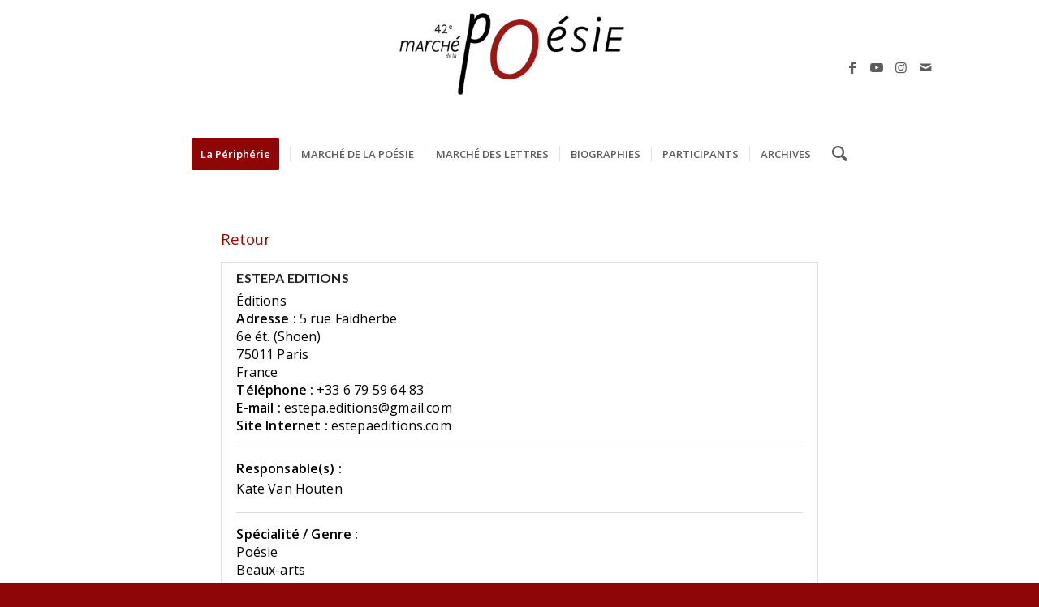

--- FILE ---
content_type: text/html; charset=utf-8
request_url: https://www.google.com/recaptcha/api2/anchor?ar=1&k=6LemTfggAAAAAATYuPTOFM8KpJxn8euIsOSUAneT&co=aHR0cHM6Ly93d3cubWFyY2hlLXBvZXNpZS5jb206NDQz&hl=en&v=PoyoqOPhxBO7pBk68S4YbpHZ&size=invisible&anchor-ms=20000&execute-ms=30000&cb=avdakjpvkhph
body_size: 48655
content:
<!DOCTYPE HTML><html dir="ltr" lang="en"><head><meta http-equiv="Content-Type" content="text/html; charset=UTF-8">
<meta http-equiv="X-UA-Compatible" content="IE=edge">
<title>reCAPTCHA</title>
<style type="text/css">
/* cyrillic-ext */
@font-face {
  font-family: 'Roboto';
  font-style: normal;
  font-weight: 400;
  font-stretch: 100%;
  src: url(//fonts.gstatic.com/s/roboto/v48/KFO7CnqEu92Fr1ME7kSn66aGLdTylUAMa3GUBHMdazTgWw.woff2) format('woff2');
  unicode-range: U+0460-052F, U+1C80-1C8A, U+20B4, U+2DE0-2DFF, U+A640-A69F, U+FE2E-FE2F;
}
/* cyrillic */
@font-face {
  font-family: 'Roboto';
  font-style: normal;
  font-weight: 400;
  font-stretch: 100%;
  src: url(//fonts.gstatic.com/s/roboto/v48/KFO7CnqEu92Fr1ME7kSn66aGLdTylUAMa3iUBHMdazTgWw.woff2) format('woff2');
  unicode-range: U+0301, U+0400-045F, U+0490-0491, U+04B0-04B1, U+2116;
}
/* greek-ext */
@font-face {
  font-family: 'Roboto';
  font-style: normal;
  font-weight: 400;
  font-stretch: 100%;
  src: url(//fonts.gstatic.com/s/roboto/v48/KFO7CnqEu92Fr1ME7kSn66aGLdTylUAMa3CUBHMdazTgWw.woff2) format('woff2');
  unicode-range: U+1F00-1FFF;
}
/* greek */
@font-face {
  font-family: 'Roboto';
  font-style: normal;
  font-weight: 400;
  font-stretch: 100%;
  src: url(//fonts.gstatic.com/s/roboto/v48/KFO7CnqEu92Fr1ME7kSn66aGLdTylUAMa3-UBHMdazTgWw.woff2) format('woff2');
  unicode-range: U+0370-0377, U+037A-037F, U+0384-038A, U+038C, U+038E-03A1, U+03A3-03FF;
}
/* math */
@font-face {
  font-family: 'Roboto';
  font-style: normal;
  font-weight: 400;
  font-stretch: 100%;
  src: url(//fonts.gstatic.com/s/roboto/v48/KFO7CnqEu92Fr1ME7kSn66aGLdTylUAMawCUBHMdazTgWw.woff2) format('woff2');
  unicode-range: U+0302-0303, U+0305, U+0307-0308, U+0310, U+0312, U+0315, U+031A, U+0326-0327, U+032C, U+032F-0330, U+0332-0333, U+0338, U+033A, U+0346, U+034D, U+0391-03A1, U+03A3-03A9, U+03B1-03C9, U+03D1, U+03D5-03D6, U+03F0-03F1, U+03F4-03F5, U+2016-2017, U+2034-2038, U+203C, U+2040, U+2043, U+2047, U+2050, U+2057, U+205F, U+2070-2071, U+2074-208E, U+2090-209C, U+20D0-20DC, U+20E1, U+20E5-20EF, U+2100-2112, U+2114-2115, U+2117-2121, U+2123-214F, U+2190, U+2192, U+2194-21AE, U+21B0-21E5, U+21F1-21F2, U+21F4-2211, U+2213-2214, U+2216-22FF, U+2308-230B, U+2310, U+2319, U+231C-2321, U+2336-237A, U+237C, U+2395, U+239B-23B7, U+23D0, U+23DC-23E1, U+2474-2475, U+25AF, U+25B3, U+25B7, U+25BD, U+25C1, U+25CA, U+25CC, U+25FB, U+266D-266F, U+27C0-27FF, U+2900-2AFF, U+2B0E-2B11, U+2B30-2B4C, U+2BFE, U+3030, U+FF5B, U+FF5D, U+1D400-1D7FF, U+1EE00-1EEFF;
}
/* symbols */
@font-face {
  font-family: 'Roboto';
  font-style: normal;
  font-weight: 400;
  font-stretch: 100%;
  src: url(//fonts.gstatic.com/s/roboto/v48/KFO7CnqEu92Fr1ME7kSn66aGLdTylUAMaxKUBHMdazTgWw.woff2) format('woff2');
  unicode-range: U+0001-000C, U+000E-001F, U+007F-009F, U+20DD-20E0, U+20E2-20E4, U+2150-218F, U+2190, U+2192, U+2194-2199, U+21AF, U+21E6-21F0, U+21F3, U+2218-2219, U+2299, U+22C4-22C6, U+2300-243F, U+2440-244A, U+2460-24FF, U+25A0-27BF, U+2800-28FF, U+2921-2922, U+2981, U+29BF, U+29EB, U+2B00-2BFF, U+4DC0-4DFF, U+FFF9-FFFB, U+10140-1018E, U+10190-1019C, U+101A0, U+101D0-101FD, U+102E0-102FB, U+10E60-10E7E, U+1D2C0-1D2D3, U+1D2E0-1D37F, U+1F000-1F0FF, U+1F100-1F1AD, U+1F1E6-1F1FF, U+1F30D-1F30F, U+1F315, U+1F31C, U+1F31E, U+1F320-1F32C, U+1F336, U+1F378, U+1F37D, U+1F382, U+1F393-1F39F, U+1F3A7-1F3A8, U+1F3AC-1F3AF, U+1F3C2, U+1F3C4-1F3C6, U+1F3CA-1F3CE, U+1F3D4-1F3E0, U+1F3ED, U+1F3F1-1F3F3, U+1F3F5-1F3F7, U+1F408, U+1F415, U+1F41F, U+1F426, U+1F43F, U+1F441-1F442, U+1F444, U+1F446-1F449, U+1F44C-1F44E, U+1F453, U+1F46A, U+1F47D, U+1F4A3, U+1F4B0, U+1F4B3, U+1F4B9, U+1F4BB, U+1F4BF, U+1F4C8-1F4CB, U+1F4D6, U+1F4DA, U+1F4DF, U+1F4E3-1F4E6, U+1F4EA-1F4ED, U+1F4F7, U+1F4F9-1F4FB, U+1F4FD-1F4FE, U+1F503, U+1F507-1F50B, U+1F50D, U+1F512-1F513, U+1F53E-1F54A, U+1F54F-1F5FA, U+1F610, U+1F650-1F67F, U+1F687, U+1F68D, U+1F691, U+1F694, U+1F698, U+1F6AD, U+1F6B2, U+1F6B9-1F6BA, U+1F6BC, U+1F6C6-1F6CF, U+1F6D3-1F6D7, U+1F6E0-1F6EA, U+1F6F0-1F6F3, U+1F6F7-1F6FC, U+1F700-1F7FF, U+1F800-1F80B, U+1F810-1F847, U+1F850-1F859, U+1F860-1F887, U+1F890-1F8AD, U+1F8B0-1F8BB, U+1F8C0-1F8C1, U+1F900-1F90B, U+1F93B, U+1F946, U+1F984, U+1F996, U+1F9E9, U+1FA00-1FA6F, U+1FA70-1FA7C, U+1FA80-1FA89, U+1FA8F-1FAC6, U+1FACE-1FADC, U+1FADF-1FAE9, U+1FAF0-1FAF8, U+1FB00-1FBFF;
}
/* vietnamese */
@font-face {
  font-family: 'Roboto';
  font-style: normal;
  font-weight: 400;
  font-stretch: 100%;
  src: url(//fonts.gstatic.com/s/roboto/v48/KFO7CnqEu92Fr1ME7kSn66aGLdTylUAMa3OUBHMdazTgWw.woff2) format('woff2');
  unicode-range: U+0102-0103, U+0110-0111, U+0128-0129, U+0168-0169, U+01A0-01A1, U+01AF-01B0, U+0300-0301, U+0303-0304, U+0308-0309, U+0323, U+0329, U+1EA0-1EF9, U+20AB;
}
/* latin-ext */
@font-face {
  font-family: 'Roboto';
  font-style: normal;
  font-weight: 400;
  font-stretch: 100%;
  src: url(//fonts.gstatic.com/s/roboto/v48/KFO7CnqEu92Fr1ME7kSn66aGLdTylUAMa3KUBHMdazTgWw.woff2) format('woff2');
  unicode-range: U+0100-02BA, U+02BD-02C5, U+02C7-02CC, U+02CE-02D7, U+02DD-02FF, U+0304, U+0308, U+0329, U+1D00-1DBF, U+1E00-1E9F, U+1EF2-1EFF, U+2020, U+20A0-20AB, U+20AD-20C0, U+2113, U+2C60-2C7F, U+A720-A7FF;
}
/* latin */
@font-face {
  font-family: 'Roboto';
  font-style: normal;
  font-weight: 400;
  font-stretch: 100%;
  src: url(//fonts.gstatic.com/s/roboto/v48/KFO7CnqEu92Fr1ME7kSn66aGLdTylUAMa3yUBHMdazQ.woff2) format('woff2');
  unicode-range: U+0000-00FF, U+0131, U+0152-0153, U+02BB-02BC, U+02C6, U+02DA, U+02DC, U+0304, U+0308, U+0329, U+2000-206F, U+20AC, U+2122, U+2191, U+2193, U+2212, U+2215, U+FEFF, U+FFFD;
}
/* cyrillic-ext */
@font-face {
  font-family: 'Roboto';
  font-style: normal;
  font-weight: 500;
  font-stretch: 100%;
  src: url(//fonts.gstatic.com/s/roboto/v48/KFO7CnqEu92Fr1ME7kSn66aGLdTylUAMa3GUBHMdazTgWw.woff2) format('woff2');
  unicode-range: U+0460-052F, U+1C80-1C8A, U+20B4, U+2DE0-2DFF, U+A640-A69F, U+FE2E-FE2F;
}
/* cyrillic */
@font-face {
  font-family: 'Roboto';
  font-style: normal;
  font-weight: 500;
  font-stretch: 100%;
  src: url(//fonts.gstatic.com/s/roboto/v48/KFO7CnqEu92Fr1ME7kSn66aGLdTylUAMa3iUBHMdazTgWw.woff2) format('woff2');
  unicode-range: U+0301, U+0400-045F, U+0490-0491, U+04B0-04B1, U+2116;
}
/* greek-ext */
@font-face {
  font-family: 'Roboto';
  font-style: normal;
  font-weight: 500;
  font-stretch: 100%;
  src: url(//fonts.gstatic.com/s/roboto/v48/KFO7CnqEu92Fr1ME7kSn66aGLdTylUAMa3CUBHMdazTgWw.woff2) format('woff2');
  unicode-range: U+1F00-1FFF;
}
/* greek */
@font-face {
  font-family: 'Roboto';
  font-style: normal;
  font-weight: 500;
  font-stretch: 100%;
  src: url(//fonts.gstatic.com/s/roboto/v48/KFO7CnqEu92Fr1ME7kSn66aGLdTylUAMa3-UBHMdazTgWw.woff2) format('woff2');
  unicode-range: U+0370-0377, U+037A-037F, U+0384-038A, U+038C, U+038E-03A1, U+03A3-03FF;
}
/* math */
@font-face {
  font-family: 'Roboto';
  font-style: normal;
  font-weight: 500;
  font-stretch: 100%;
  src: url(//fonts.gstatic.com/s/roboto/v48/KFO7CnqEu92Fr1ME7kSn66aGLdTylUAMawCUBHMdazTgWw.woff2) format('woff2');
  unicode-range: U+0302-0303, U+0305, U+0307-0308, U+0310, U+0312, U+0315, U+031A, U+0326-0327, U+032C, U+032F-0330, U+0332-0333, U+0338, U+033A, U+0346, U+034D, U+0391-03A1, U+03A3-03A9, U+03B1-03C9, U+03D1, U+03D5-03D6, U+03F0-03F1, U+03F4-03F5, U+2016-2017, U+2034-2038, U+203C, U+2040, U+2043, U+2047, U+2050, U+2057, U+205F, U+2070-2071, U+2074-208E, U+2090-209C, U+20D0-20DC, U+20E1, U+20E5-20EF, U+2100-2112, U+2114-2115, U+2117-2121, U+2123-214F, U+2190, U+2192, U+2194-21AE, U+21B0-21E5, U+21F1-21F2, U+21F4-2211, U+2213-2214, U+2216-22FF, U+2308-230B, U+2310, U+2319, U+231C-2321, U+2336-237A, U+237C, U+2395, U+239B-23B7, U+23D0, U+23DC-23E1, U+2474-2475, U+25AF, U+25B3, U+25B7, U+25BD, U+25C1, U+25CA, U+25CC, U+25FB, U+266D-266F, U+27C0-27FF, U+2900-2AFF, U+2B0E-2B11, U+2B30-2B4C, U+2BFE, U+3030, U+FF5B, U+FF5D, U+1D400-1D7FF, U+1EE00-1EEFF;
}
/* symbols */
@font-face {
  font-family: 'Roboto';
  font-style: normal;
  font-weight: 500;
  font-stretch: 100%;
  src: url(//fonts.gstatic.com/s/roboto/v48/KFO7CnqEu92Fr1ME7kSn66aGLdTylUAMaxKUBHMdazTgWw.woff2) format('woff2');
  unicode-range: U+0001-000C, U+000E-001F, U+007F-009F, U+20DD-20E0, U+20E2-20E4, U+2150-218F, U+2190, U+2192, U+2194-2199, U+21AF, U+21E6-21F0, U+21F3, U+2218-2219, U+2299, U+22C4-22C6, U+2300-243F, U+2440-244A, U+2460-24FF, U+25A0-27BF, U+2800-28FF, U+2921-2922, U+2981, U+29BF, U+29EB, U+2B00-2BFF, U+4DC0-4DFF, U+FFF9-FFFB, U+10140-1018E, U+10190-1019C, U+101A0, U+101D0-101FD, U+102E0-102FB, U+10E60-10E7E, U+1D2C0-1D2D3, U+1D2E0-1D37F, U+1F000-1F0FF, U+1F100-1F1AD, U+1F1E6-1F1FF, U+1F30D-1F30F, U+1F315, U+1F31C, U+1F31E, U+1F320-1F32C, U+1F336, U+1F378, U+1F37D, U+1F382, U+1F393-1F39F, U+1F3A7-1F3A8, U+1F3AC-1F3AF, U+1F3C2, U+1F3C4-1F3C6, U+1F3CA-1F3CE, U+1F3D4-1F3E0, U+1F3ED, U+1F3F1-1F3F3, U+1F3F5-1F3F7, U+1F408, U+1F415, U+1F41F, U+1F426, U+1F43F, U+1F441-1F442, U+1F444, U+1F446-1F449, U+1F44C-1F44E, U+1F453, U+1F46A, U+1F47D, U+1F4A3, U+1F4B0, U+1F4B3, U+1F4B9, U+1F4BB, U+1F4BF, U+1F4C8-1F4CB, U+1F4D6, U+1F4DA, U+1F4DF, U+1F4E3-1F4E6, U+1F4EA-1F4ED, U+1F4F7, U+1F4F9-1F4FB, U+1F4FD-1F4FE, U+1F503, U+1F507-1F50B, U+1F50D, U+1F512-1F513, U+1F53E-1F54A, U+1F54F-1F5FA, U+1F610, U+1F650-1F67F, U+1F687, U+1F68D, U+1F691, U+1F694, U+1F698, U+1F6AD, U+1F6B2, U+1F6B9-1F6BA, U+1F6BC, U+1F6C6-1F6CF, U+1F6D3-1F6D7, U+1F6E0-1F6EA, U+1F6F0-1F6F3, U+1F6F7-1F6FC, U+1F700-1F7FF, U+1F800-1F80B, U+1F810-1F847, U+1F850-1F859, U+1F860-1F887, U+1F890-1F8AD, U+1F8B0-1F8BB, U+1F8C0-1F8C1, U+1F900-1F90B, U+1F93B, U+1F946, U+1F984, U+1F996, U+1F9E9, U+1FA00-1FA6F, U+1FA70-1FA7C, U+1FA80-1FA89, U+1FA8F-1FAC6, U+1FACE-1FADC, U+1FADF-1FAE9, U+1FAF0-1FAF8, U+1FB00-1FBFF;
}
/* vietnamese */
@font-face {
  font-family: 'Roboto';
  font-style: normal;
  font-weight: 500;
  font-stretch: 100%;
  src: url(//fonts.gstatic.com/s/roboto/v48/KFO7CnqEu92Fr1ME7kSn66aGLdTylUAMa3OUBHMdazTgWw.woff2) format('woff2');
  unicode-range: U+0102-0103, U+0110-0111, U+0128-0129, U+0168-0169, U+01A0-01A1, U+01AF-01B0, U+0300-0301, U+0303-0304, U+0308-0309, U+0323, U+0329, U+1EA0-1EF9, U+20AB;
}
/* latin-ext */
@font-face {
  font-family: 'Roboto';
  font-style: normal;
  font-weight: 500;
  font-stretch: 100%;
  src: url(//fonts.gstatic.com/s/roboto/v48/KFO7CnqEu92Fr1ME7kSn66aGLdTylUAMa3KUBHMdazTgWw.woff2) format('woff2');
  unicode-range: U+0100-02BA, U+02BD-02C5, U+02C7-02CC, U+02CE-02D7, U+02DD-02FF, U+0304, U+0308, U+0329, U+1D00-1DBF, U+1E00-1E9F, U+1EF2-1EFF, U+2020, U+20A0-20AB, U+20AD-20C0, U+2113, U+2C60-2C7F, U+A720-A7FF;
}
/* latin */
@font-face {
  font-family: 'Roboto';
  font-style: normal;
  font-weight: 500;
  font-stretch: 100%;
  src: url(//fonts.gstatic.com/s/roboto/v48/KFO7CnqEu92Fr1ME7kSn66aGLdTylUAMa3yUBHMdazQ.woff2) format('woff2');
  unicode-range: U+0000-00FF, U+0131, U+0152-0153, U+02BB-02BC, U+02C6, U+02DA, U+02DC, U+0304, U+0308, U+0329, U+2000-206F, U+20AC, U+2122, U+2191, U+2193, U+2212, U+2215, U+FEFF, U+FFFD;
}
/* cyrillic-ext */
@font-face {
  font-family: 'Roboto';
  font-style: normal;
  font-weight: 900;
  font-stretch: 100%;
  src: url(//fonts.gstatic.com/s/roboto/v48/KFO7CnqEu92Fr1ME7kSn66aGLdTylUAMa3GUBHMdazTgWw.woff2) format('woff2');
  unicode-range: U+0460-052F, U+1C80-1C8A, U+20B4, U+2DE0-2DFF, U+A640-A69F, U+FE2E-FE2F;
}
/* cyrillic */
@font-face {
  font-family: 'Roboto';
  font-style: normal;
  font-weight: 900;
  font-stretch: 100%;
  src: url(//fonts.gstatic.com/s/roboto/v48/KFO7CnqEu92Fr1ME7kSn66aGLdTylUAMa3iUBHMdazTgWw.woff2) format('woff2');
  unicode-range: U+0301, U+0400-045F, U+0490-0491, U+04B0-04B1, U+2116;
}
/* greek-ext */
@font-face {
  font-family: 'Roboto';
  font-style: normal;
  font-weight: 900;
  font-stretch: 100%;
  src: url(//fonts.gstatic.com/s/roboto/v48/KFO7CnqEu92Fr1ME7kSn66aGLdTylUAMa3CUBHMdazTgWw.woff2) format('woff2');
  unicode-range: U+1F00-1FFF;
}
/* greek */
@font-face {
  font-family: 'Roboto';
  font-style: normal;
  font-weight: 900;
  font-stretch: 100%;
  src: url(//fonts.gstatic.com/s/roboto/v48/KFO7CnqEu92Fr1ME7kSn66aGLdTylUAMa3-UBHMdazTgWw.woff2) format('woff2');
  unicode-range: U+0370-0377, U+037A-037F, U+0384-038A, U+038C, U+038E-03A1, U+03A3-03FF;
}
/* math */
@font-face {
  font-family: 'Roboto';
  font-style: normal;
  font-weight: 900;
  font-stretch: 100%;
  src: url(//fonts.gstatic.com/s/roboto/v48/KFO7CnqEu92Fr1ME7kSn66aGLdTylUAMawCUBHMdazTgWw.woff2) format('woff2');
  unicode-range: U+0302-0303, U+0305, U+0307-0308, U+0310, U+0312, U+0315, U+031A, U+0326-0327, U+032C, U+032F-0330, U+0332-0333, U+0338, U+033A, U+0346, U+034D, U+0391-03A1, U+03A3-03A9, U+03B1-03C9, U+03D1, U+03D5-03D6, U+03F0-03F1, U+03F4-03F5, U+2016-2017, U+2034-2038, U+203C, U+2040, U+2043, U+2047, U+2050, U+2057, U+205F, U+2070-2071, U+2074-208E, U+2090-209C, U+20D0-20DC, U+20E1, U+20E5-20EF, U+2100-2112, U+2114-2115, U+2117-2121, U+2123-214F, U+2190, U+2192, U+2194-21AE, U+21B0-21E5, U+21F1-21F2, U+21F4-2211, U+2213-2214, U+2216-22FF, U+2308-230B, U+2310, U+2319, U+231C-2321, U+2336-237A, U+237C, U+2395, U+239B-23B7, U+23D0, U+23DC-23E1, U+2474-2475, U+25AF, U+25B3, U+25B7, U+25BD, U+25C1, U+25CA, U+25CC, U+25FB, U+266D-266F, U+27C0-27FF, U+2900-2AFF, U+2B0E-2B11, U+2B30-2B4C, U+2BFE, U+3030, U+FF5B, U+FF5D, U+1D400-1D7FF, U+1EE00-1EEFF;
}
/* symbols */
@font-face {
  font-family: 'Roboto';
  font-style: normal;
  font-weight: 900;
  font-stretch: 100%;
  src: url(//fonts.gstatic.com/s/roboto/v48/KFO7CnqEu92Fr1ME7kSn66aGLdTylUAMaxKUBHMdazTgWw.woff2) format('woff2');
  unicode-range: U+0001-000C, U+000E-001F, U+007F-009F, U+20DD-20E0, U+20E2-20E4, U+2150-218F, U+2190, U+2192, U+2194-2199, U+21AF, U+21E6-21F0, U+21F3, U+2218-2219, U+2299, U+22C4-22C6, U+2300-243F, U+2440-244A, U+2460-24FF, U+25A0-27BF, U+2800-28FF, U+2921-2922, U+2981, U+29BF, U+29EB, U+2B00-2BFF, U+4DC0-4DFF, U+FFF9-FFFB, U+10140-1018E, U+10190-1019C, U+101A0, U+101D0-101FD, U+102E0-102FB, U+10E60-10E7E, U+1D2C0-1D2D3, U+1D2E0-1D37F, U+1F000-1F0FF, U+1F100-1F1AD, U+1F1E6-1F1FF, U+1F30D-1F30F, U+1F315, U+1F31C, U+1F31E, U+1F320-1F32C, U+1F336, U+1F378, U+1F37D, U+1F382, U+1F393-1F39F, U+1F3A7-1F3A8, U+1F3AC-1F3AF, U+1F3C2, U+1F3C4-1F3C6, U+1F3CA-1F3CE, U+1F3D4-1F3E0, U+1F3ED, U+1F3F1-1F3F3, U+1F3F5-1F3F7, U+1F408, U+1F415, U+1F41F, U+1F426, U+1F43F, U+1F441-1F442, U+1F444, U+1F446-1F449, U+1F44C-1F44E, U+1F453, U+1F46A, U+1F47D, U+1F4A3, U+1F4B0, U+1F4B3, U+1F4B9, U+1F4BB, U+1F4BF, U+1F4C8-1F4CB, U+1F4D6, U+1F4DA, U+1F4DF, U+1F4E3-1F4E6, U+1F4EA-1F4ED, U+1F4F7, U+1F4F9-1F4FB, U+1F4FD-1F4FE, U+1F503, U+1F507-1F50B, U+1F50D, U+1F512-1F513, U+1F53E-1F54A, U+1F54F-1F5FA, U+1F610, U+1F650-1F67F, U+1F687, U+1F68D, U+1F691, U+1F694, U+1F698, U+1F6AD, U+1F6B2, U+1F6B9-1F6BA, U+1F6BC, U+1F6C6-1F6CF, U+1F6D3-1F6D7, U+1F6E0-1F6EA, U+1F6F0-1F6F3, U+1F6F7-1F6FC, U+1F700-1F7FF, U+1F800-1F80B, U+1F810-1F847, U+1F850-1F859, U+1F860-1F887, U+1F890-1F8AD, U+1F8B0-1F8BB, U+1F8C0-1F8C1, U+1F900-1F90B, U+1F93B, U+1F946, U+1F984, U+1F996, U+1F9E9, U+1FA00-1FA6F, U+1FA70-1FA7C, U+1FA80-1FA89, U+1FA8F-1FAC6, U+1FACE-1FADC, U+1FADF-1FAE9, U+1FAF0-1FAF8, U+1FB00-1FBFF;
}
/* vietnamese */
@font-face {
  font-family: 'Roboto';
  font-style: normal;
  font-weight: 900;
  font-stretch: 100%;
  src: url(//fonts.gstatic.com/s/roboto/v48/KFO7CnqEu92Fr1ME7kSn66aGLdTylUAMa3OUBHMdazTgWw.woff2) format('woff2');
  unicode-range: U+0102-0103, U+0110-0111, U+0128-0129, U+0168-0169, U+01A0-01A1, U+01AF-01B0, U+0300-0301, U+0303-0304, U+0308-0309, U+0323, U+0329, U+1EA0-1EF9, U+20AB;
}
/* latin-ext */
@font-face {
  font-family: 'Roboto';
  font-style: normal;
  font-weight: 900;
  font-stretch: 100%;
  src: url(//fonts.gstatic.com/s/roboto/v48/KFO7CnqEu92Fr1ME7kSn66aGLdTylUAMa3KUBHMdazTgWw.woff2) format('woff2');
  unicode-range: U+0100-02BA, U+02BD-02C5, U+02C7-02CC, U+02CE-02D7, U+02DD-02FF, U+0304, U+0308, U+0329, U+1D00-1DBF, U+1E00-1E9F, U+1EF2-1EFF, U+2020, U+20A0-20AB, U+20AD-20C0, U+2113, U+2C60-2C7F, U+A720-A7FF;
}
/* latin */
@font-face {
  font-family: 'Roboto';
  font-style: normal;
  font-weight: 900;
  font-stretch: 100%;
  src: url(//fonts.gstatic.com/s/roboto/v48/KFO7CnqEu92Fr1ME7kSn66aGLdTylUAMa3yUBHMdazQ.woff2) format('woff2');
  unicode-range: U+0000-00FF, U+0131, U+0152-0153, U+02BB-02BC, U+02C6, U+02DA, U+02DC, U+0304, U+0308, U+0329, U+2000-206F, U+20AC, U+2122, U+2191, U+2193, U+2212, U+2215, U+FEFF, U+FFFD;
}

</style>
<link rel="stylesheet" type="text/css" href="https://www.gstatic.com/recaptcha/releases/PoyoqOPhxBO7pBk68S4YbpHZ/styles__ltr.css">
<script nonce="koph8Qp7QZ7xM7KvnqGdKA" type="text/javascript">window['__recaptcha_api'] = 'https://www.google.com/recaptcha/api2/';</script>
<script type="text/javascript" src="https://www.gstatic.com/recaptcha/releases/PoyoqOPhxBO7pBk68S4YbpHZ/recaptcha__en.js" nonce="koph8Qp7QZ7xM7KvnqGdKA">
      
    </script></head>
<body><div id="rc-anchor-alert" class="rc-anchor-alert"></div>
<input type="hidden" id="recaptcha-token" value="[base64]">
<script type="text/javascript" nonce="koph8Qp7QZ7xM7KvnqGdKA">
      recaptcha.anchor.Main.init("[\x22ainput\x22,[\x22bgdata\x22,\x22\x22,\[base64]/[base64]/[base64]/bmV3IHJbeF0oY1swXSk6RT09Mj9uZXcgclt4XShjWzBdLGNbMV0pOkU9PTM/bmV3IHJbeF0oY1swXSxjWzFdLGNbMl0pOkU9PTQ/[base64]/[base64]/[base64]/[base64]/[base64]/[base64]/[base64]/[base64]\x22,\[base64]\x22,\x22w4VrGsOgwrDDlDFIwrJcwrQpQ8O7wqEkIg7DvjHDncK4wo5WHcK5w5dNw6Ncwrltw4dUwqE4w7rCk8KJBX/ClWJ3w742wqHDr2fDk0xyw7dEwr51w70uwp7Dry0ZdcK4ZsOhw73CqcObw4F9wqnDisOrwpPDsEEpwqUiw5/Dlz7CtELDpkbCpkDCp8Oyw7nDoMOTW3J/wps7wq/DpFzCksKowpvDqAVUKU/DvMOoY1kdCsKndRoewovDpSHCn8K7BGvCr8ObEcOJw5zCpMObw5fDncKCwqXClERgwrU/L8Kgw6YFwrlfwoLCognDqMOObi7ClcOla37DucOabXJGHsOIR8KIwo/CvMOlw73DsV4cHkDDscKswrVkwovDlnnCg8Kuw6PDg8OzwrM4w7TDoMKKSQXDlxhQNC/DuiJWw75BNnDDvSvCrcK8TyHDtMKgwooHIRlJG8OYIcK9w43DmcK2wofCpkUyYlLCgMOND8KfwoZVX2LCjcKlwqXDoxE7cAjDrMOPcsKdwp7CtRVewrt/wpDCoMOhVsOYw5/CiX7ChyEPw7jDlgxDwqfDm8KvwrXCsMK0WsOVwrvCrlTCo3DCgXF0w4vDgGrCvcKrJmYMecOUw4DDlhxzJRHDl8OwDMKUwoXDszTDsMOgJcOED0ZxVcOXccO+fCcJUMOMIsKhwo/CmMKMwrTDoxRIw6hzw7/DgsOxHMKPW8KmA8OeF8OXacKrw73Dm0nCkmPDoGB+KcK3w6jCg8O2wpfDpcKgcsOIwrfDp0MYOCrClgXDvwNHIMKcw4bDuSXDqWY8MsOrwrtvwoV4QinClG8pQ8KtwqnCm8Ouw6REa8KRI8Kcw6x0wooxwrHDgsK5wrkdTGvClcK4wpswwo0CO8OCQMKhw5/DnDU7Y8OPB8Kyw7zDv8OfVC9Ww7fDnQzDghHCjQNVGlMsMzLDn8O6FRoTwoXCkWnCm2jCkcKCwprDmcKaYy/CnDfCsCNhfU/[base64]/CjMOVwpbDu8K3w4kcQMKBEMOzAMOWVlQ0w6oRDi/CiMKCw5gDw6AxfQBpwpnDpxrDuMO/w514wohnUsOMG8Kxwoo5w7sDwoPDljXDvsKKPS9Ewo3DojDCh3LChmXDnEzDuinCl8O9wqV9dsOTXXVLO8KAdcKMAjpoHhrCgx3DksOMw5TCvRZKwrwJY2Aww68Gwq5awp3DnDvCvH98w7A/a27CncK9w6nCscOEHXxgScOONGgiwqpGS8KxdcObRMKowoprw4jDqcKLw79Mw6JDHsKow5DDqj/DoSBQw43Cs8K3EMKfwp9CN0jCgAXCu8K6J8OzYsKqKSnCoGIBPcKbw77CtMK3wphkw4nCuMKFOsONJl1LPMKMLTVTRnbCt8KOw5k3wonDji7DnMKuWsKSw7gySsKvw7jClcKHbAXDjVzDt8KKW8O4w7nCmi/CmgAjLMOrAcK0wrfDpSTDqsOAwp7CjsOawpUXMA7CrsOwKlkMUcKNwpg/w54YwovCl1h2woogw4zClzVsXlM1KUXCrcO/VMKqfCcjw5lnPsKPwrEvEMKYwo4Bw5jDu2cuasKsL1gpFcODaEXCpVXCtMOCaQ7ClzEMwop7TRwRw5PDug7CqQlaTVEww4fDpwNwwoVUwrdXw51KB8Kcw4DDgXTDgsOgwo/Dp8Oiw4RUCMO9wpwAw4UEwpkrRsOcDcOcw4DDv8Kvw6zDnD/CjsOSw6XDi8KEwrpkdmA9wqTCgkzDjcKyJlFOUcOFez98wrHDrcOew6DDvg8LwrYIw5RxwqDDisKgGkAOw5LDlsKtaMOcw4hIHyDCvMKwNS4fw593Q8K/wqTDqDrCi2vCusOGGVXDi8O/w6rDisOBZWrCjcOsw5UGamjDm8KwwolywpfDlFxLTmLDhy/[base64]/DrcOHw419w5INw5sEKArDh8KVwotLWBtWwobCqmvClcO5F8O1IcOGwp/[base64]/DisKkWx8LwogWwo8cfsOiw4l1w5jDhMKsJiwcWmw5bBUrNjTDicO1KVN5w6HDs8O5w7DClcOyw6ptw4rCkcOPw4fDusOLIEtbw4BzJ8Olw5/Dsg7DisOHw4AVwq5cMcORJcKZbEDDg8KHwrHDr2MNQxwjw508WsKfw6zChsOTXlFVw6NiG8KNXWvDr8K+wppHI8OJW3PDt8K4LsKxAVEQb8KJHB4cDCcfw5fDicO4H8KIwrVWRlvCv2/Cp8KUVyIlwoY0IMOULT3Di8OpSDJtw6PDs8K/[base64]/CsnzCtMOwwqRuO8Ocwpk0WsOKSTHDuhJqwqgmTkbDiAjCryjCiMO2GcKbA1bDiMOBw6nCjVNiw7bDjsO9wojCuMKkQsKPDQpgUcKDwrs7AznCq3jDj13DrsO+GmY9w5NqRx8jc8KdwpHClsOQSFXCmxZpGzkuGjzDvgkUbx3DlHLCqx91KhzCs8OYwr/CqcKjwrfChTYQw7bCuMKywqEcJcObWMKAw4Y7w4tpw7fDscOHwoh/AFFOWcKQSAY+w6czwr52ezpScE3Cr0jDtMOUwqd/[base64]/[base64]/VMOPwrPCgBVhwq17FWhEwrDCvFfDv8KYccOGw6TCtwQpQy3Dnx16bVHCvWx/[base64]/AVtuw7bDqMOoazdSwqnCusKsXMO4w7zDj35mS07ChcOWbcKUw6zDuGLCpMOcwr/Ci8OkH15zSsOFwpYkwqrCp8Kxwr/CiR3DvMKBwr45WMOkwo1BQ8KRwo9ccsOyR8KZwoVaOsOoZMOIw4rDsCYaw6ERwqsXwoQ7AsOyw4pBw4wgw4t+w6TCqsKQwpsFHTXDosOMw7QFRcO1w7U5wpp+w77CnHfCrVldwrTDlcO1w5Zow70nDsKZGsKhw4/[base64]/DpB98wq/CoWcxw73CqhQ4LTcaTiNlZDBow74oVsKtccKkChPDumLCkcKQwq0NTDPDqUdAwrTCgsKjwrfDrsKqw73DnMOIw5Mqw6rCpSrCv8KGVsObwq1Gw7p6w698LsOYQU/DlB5ew53Cr8OqaVjCvz5gwrwMPsObw7PDhmvCgcK+aBjDisOlQnLDqsKxPDPCqxbDi00kZcKjw7IAw5DCkzXCtcKDw7/DssOCSsKewr5CwpvCs8OCwpRgwqXCrsKpT8Kbw7suA8K/XBhGw5XCoMKPwpkUA33DoWDCqRUYewRRw4zCmsO6wrzCscKxZcKEw5rDiVcrN8K5wpdVwoPCm8KsCzLCu8ONw5bCvywIw4vCn0pUwqMrPcKBw4QFHMOdYMK+KMOMDsOhw63DrznCn8OHXDcQFhrDksKYVMKTPlw/ZB4XwpFiwqRVXMO7w60EeAtFN8O4UcO2w5DCuQ7CmMKCw6bChQ3DhWrDosKzDcOYwrphYsK6ZMKybTDDi8Ozwp7DumVEwqPDjsOZejzDpcKhwq3CnwnDhcK1a3EXw6xHJMORwpw7w5DDnjfDhDIWJ8OhwoYBPsKsZlDCjzBJw4zCqMO9O8KVwoXCsXzDhsOaOBrCnh/DscOVDcOiXMO4wonDj8KiOcKuwoPDn8Ktw5/CrkLDssKuJ1JLCGLCpFFRwoxJwpUWwpDCmlVeKcKlV8OTK8OcwpIMa8O6wr/CrMKpBzDDm8Kdw5IlKsKcQ2hNwrhoGcO/[base64]/DvSgCw6xhL8KvwrtJw4M5N8OVeBEHc3c5W8OuS24sR8OMw4EBfD3DhE3ClyAZFRwzw6nCvsKia8OCw5peHsO8wpgsSkvCnVjCtTdbwqZWwqLCklvCr8Oqw6jDugTDu3nCm29GB8OPL8Olwrk8SirDpcKyD8Ofwr/Cmihzw4nCjsK6bi1hwpsvTMKJw5FKwo3CoCXDpW/DhlPDmhgRw45bLTnCqXfCh8KWw5JNURDDvMKlZD4gwrvDvcKqw43Dq1JtU8KZwrZ7wqgbecOid8ObS8KVwr8SDMOsK8KAYsOSwojCqMKRYxNRUSJicR1mwqo7wpLCgcKkOMORTxvCm8KfPkhjQMOhJMKPw6zCuMKxNQUjw7nDrRTDnUXDucK/wo3Dtxl2w4YgKWXDhWHDhsKKwpleIBQKDzHDomnCgyvCiMKDaMKHwrbCoRUjwrjCq8K9V8K1O8OXwqJ4OsONR3sLOsOzwrZjE3lFPMOTw4JKOUpJw5vDnmcdw6DCr8KsS8ONRyXCpkwtZkjDsDFhQ8OuY8KlBMOaw67DsMK0IR0+XcKjVDbDksKTwrJ/[base64]/Cri9rV0IKw6jCjsKAE8KpChEkw5PDomLDlSTCg8O7w7fCuyQvdcO2wq9UXsKpWVDCnkzDqsOawoRiwrHDs0TCgcKhQhMKw7zDgMOuTMOOAMOAwpPDlEzCvFcrTVvDucOpwr/Du8KvPG/Di8OLwpPCtWJwY3HClsOPJcK/P0vCvMORRsOtOVnCmsOLHMOQajfDrsO8KcOjw5Vzw6t+w6LDtMOqQsOmwow/w75SLVfCtMO3M8KwwqbCmsKFwrAnwpLDksO6VWFKw4DDocOpw5hxwofDpsOwwpglworDql/[base64]/[base64]/[base64]/CmcKVSMOxSyTDjm3DkMOgRsO/[base64]/[base64]/DkMOOJsK7IWMDOMKkwrHCiMOHwrfDr8Owwo0rEALDgSdZw5ELRMKdwoTDilXDn8Kbw40Pw6nCocK6fgPCmcKIw6zDq0UOFmfCrMOdwqV1IEJeTMO8w6PCicORNH4rw7XCk8K2w7nCusKFwqM/IMObWMO1w5E4wrbDo25fZyNyJcOPGVrCtcO/KWZIw67CusK/w7xoKyfCgC7CrMO7BMOCNB/CqxQdw58ALiLDhcO+f8OOG0JXTsKlPlddwqIew5HCv8ObbRDDv2xmw6XDtMOtwoQFwqzDlcOpwqfDv13DtCNKwqLCqsOFwp4/LWRrw5lAw505w5vCmm9HJ3nDjWHDnD5vewo9L8KpXEVWwq1SXT98TQ3DmHwlwrfDisKPw6A5OhPDn2cawqIGw7zDri1OdcOBbBFZwpB+FcObw7gSwonCpFkmwrbDrcOhJjjDkyjDpEpAwqURLsOdw683wqPCj8Ozw63CgBAeZsOafcOyLm/CvjXDoMKXwox/RMOxw4cWVMKPw79cw7sEBcKRX0DDrErCtcKAMS8Mw7QVGTLDhjVkwpjDj8OtS8KSasOeC8Kow6/Cr8OiwrFaw79xbQ7DvFZ4CEsWw6B8d8O9woIuwo/Dnx9II8KLYi1NZsO3wrTDhBhPwqtnJ1vDvwnDhVHCi3jDjMOMVMKBwog5TCVpw5omw7V5wp1GdVbCrMKBGg7DlzZrC8KUw6/[base64]/[base64]/DrH7CncKRGMKew7Y8w4oKBgcEWxh/w4DDmChlw6DClTnClxRFRAzCusOiY27CtMOqWsOTw4UawqHCtXp4w5o6w5tAw7PCgsKGbzDCs8KLw5nDohnDpsOPw73Cl8KjB8K3w5nDqik5EcOKw5ZeF2YBw5vDhjjDvCI2C1zCkSrChlVCEsOfFVsSwq4Sw7lxwovCgj/[base64]/Ct8Kgwr/CnsOZQcOVYhtAwqFtFhnDkMKpwrk/w7LDiijCoTTCn8OmJcOGwoBYwo9dB2PDtVnDrwhZUgfCs2bDo8KHGDrDi0d/w4zClsKTw4rCimdNwrxBFFPCvXZpw6rCl8KRG8O9bT9sBETCuBbCtsOmwr3Dv8OMwp3DosKNwqB6w6vDoMO5XB80w4xOwqTDpCjDiMOkw4N/SMOtwrIbCsKxw61vw5QIPHXDs8KWHcO6TcKAwonDk8O4w6ZrbHN9w7fDhnkafFzCvMK0GS9/w4nDmMK+wrxGeMORDj5lN8KfXcOMwoXCicOsBsKWwp/CtMOvd8KQYcOqbzdQw6IXbSRDdcO/JEZXSQbCqcKbw5kWM0AxPsKww6jCsi4dAhREQ8KWw5PCgMOOwo/DoMKyFcKnw6nCmsOJbH3DncKAw6/Cm8Krwq4KfsOEwr/CrW/[base64]/aSfDoWZbw4Z+DAkcWMKsWz7DoEVbw5ZNw5Zna0xFw4jCtMK+QE0rwqcJw541w67DtBbDrXHDkMKlUDzCtV3CkMOieMKqw6MIXsKXXkDDlsKmwoLDhW/DsibCtGBIw7nCk2PDnsOaUcOOUz55BHbCscKUwqZNw5xZw7sVw7nDg8KvccKMcMKhwqVlUywFT8OlS1lrwqUNIhNawpcRw7E3YQVDAAx7w6bDoCLDuSvDgMObw65jw7TCnSTCmcOQbUHCoFl5wpfCiABPPRjDvgp1w4bDuXg8wo/CoMOqw4vDvAnDvzPCmVoBZgAGwo3CqDYEwofCnsOkwp3DtHQIwpotRSbCtjtNwpnDtsK2LjPCisOPbBDCsTXCucO0w7bClMKtwrHDo8OsC2jDgsKEITI2AsK/[base64]/CvgHClgYawqPCumYsGgXCp3scw4/Dv3/[base64]/[base64]/DpitawpdOecOZwpvCgkshwpsawoPCg0XDnnwLw4fCqlDDngZSKcKNIULDvEwkI8ODDSgIFsKYS8K7YljDkifDo8ORGnIHw7UHwrkdP8Kiw6/[base64]/ZcOFXcOYH8ORw6glSsO6K8KsD8OzGzvCvXDCrFHCvsOOJgPCjcKXQHzCpMOWL8KLbsK6FMOlwp/DhwbDkMOtwookI8KTbcOTO2EMdsOKw7TCmsKHwqc+wq3DtTvCmMO8eg/DvMKhPX95wpLCg8KowqUcwrzCtijCmsKUw48WwoDCucKmLsOEw7Q7Xx0uUG/[base64]/CksOOwrZ5ck3DosOXEgXCmGJqwoLDhsKMwqLDtMK8YDJgPhNWLFMKSE3DusKYAigBwpfDsQPDtMOoOXNKw5krw44AwrnChcKzwoQEOgoNAcOnYnYTw7EVIMKPCkjDq8Ohw5dPw6XDn8KrSMKSwo/ChXTCrUlNwoTDl8OTw6XDig/DiMK5wqDDvsKAUsK2ZcK9c8Kpw4rDpcO5EcKhw4/CqcOowpUqdBDDhWjDnn4yw5h5AMKWwoI+EcK1wrUHNcOEHsOMwr9bw4F6eVTCjMK4WWnCq0TCtzbCs8KaFMObwr4SwqnDpjhqNEwbw6F0w7YoNcK6cm/DgzRnZmXDvcOqw5l8VcO7S8KEwp4PV8OMw7NsDV0TwoPDtMKMEXXDo8OqwqXDqMK3VyZ1w6l+EwJ5XQTDvSdQVkRcwqfDj1AeQG5NUMOqwq3DrsOZwqHDpH1lDS7CksKiAcKYH8O3w5/CiREtw5E8XFzDhW0ewozCiSAWw6jDiCDCq8OGScKfw5sYwoZfwoAawodSwoVbw5LCjiwDLsOHcsOyJC/Cg1PCoBIPdDg8wqs/w7cXw65qw4B0w5DCj8KxU8Kjw7HCsy0Jw4UJwpXCnQB0wpZBw5TCgsO3Bx7CqR5TZMOrwo1pwolMw6LCr0DDtMKnw6Q3RkB7wp58w65QwrUGKlIxwp3DpsKhEMKUw6LCsk4owr8nRxFrw4/[base64]/e17Co8OVOMKSwqXChylDwpTCl08IK8O4D8OST18rwo/[base64]/DusKdwovDqRTCmMKCwp/CuzFdXVBRaSZMGMKIHkgHcjlfKSjCnBvDnABWw7XDmRMUZcOkw4IxwrnCsBHDiyDCusO+wplddhAMT8KLbzLCpsKOCQPDu8KGw4oRwqh3KsOQw6w7RsOxSjl3QcOGwoLCqBxdw6zDgTXDg3fCl1HCn8O4wqlQwo/[base64]/w43CnkIzwpt6w550w5McV8OFFsOgwrMIR8ObwqlaahxUwr80Ehhpw5g1eMOowrjDhw3DiMK+wpbCugrCngnCo8OHecOjSMKpwrg+woBPP8OMwopNa8KpwrIkw6HDiiTDsUpzdj3DihE7G8OFw6bDhMOrDGzChGNGwpgXw5ExwrnCsRsXUm/Co8OwwowNwrXCocKFw5h9b057woDDlcOGwrnDksKEwow/R8KDw5fDnsKhY8OZL8OmJRRIBcOmworCjkMuwpzDuH4Rw6xCw4DDhz5US8KlP8KNecOlT8O5w7hcI8OyBjXDscOUOMKfw6EYVmHDqMKjwqHDjDvDsjIgMGp+O2wzwo3Dj1nDqhrDlsOwNHbDjBTDrmrChiLDkMK6wqMTwpwTTE1bwrDCnEltw6bDjcOxw5/[base64]/DjFx8A8K0wq0iBjY5QynDmsK5M1Ngwo7DjwbDlMKaw5k/KlXDpcO4OS7Dux0+esOGTXAWwp/DlS3DhsKOw5RIw4YvOsOrUVrCsMKowqN1AkXDn8K2NSvCjsKUBcK1wq7Cj0oUwpPCghtxwrMESsOrNxXDhhPDmSjDssKuNMKKw64tWcOzHMO/LMOgMcKqYFLCnQF/[base64]/CusKSC8OPwp3CpFHCucOgNMOvIMOOA1Bcw6cHbsKVFMONH8O1w7TDngPDicKzw60cAcOAOm7DvG8Rwr0zS8ODHSVcdsO3wpJFdHDCrGjDiVvCjwrCs0ZrwoQvw6LDqjPChH0LwoUjw4fCvEjDt8ODTALCmQzCtsKEwp/[base64]/[base64]/w44DwoTCnjEQCcOoMMKzw5PCsMKZwoHDoMOtXcKkw5fCpcOjw4jCpsKTw4Q8wpFgYg4aGcKLw7fDq8O9Bk5wHn4bw5ovMCfCqcOFEsOew57CiMOFw4zDkMOEOcOnLw7DtcKPO8OVYwLDssKewqZiwo3CmMO1w6PDnjbCpX3DiMKzaQ/DkEDDp115woXCuMKzwr8Uw6vCmsOQS8KBwqLDiMObwotwKcKIw6nDjEfDnmDDt3rChCfDsMOHb8K1wrzDk8OpwpPDiMO+w6nDi2HDusO5K8O4KTrCiMOrKcKJw4MFAVhlCMO/fcKScxQ3UkLDmMKTwobCo8OuwqILw4EAIxbDs1HDp2PDm8OewofDm283w7xIVjprw77Drz/DqBBgH3DDlBtPworDkQXCosOlwprDrS/CpMOyw4xMw7cFwpluwqfDlcOXw7bCvmNlDUdTcR80wrzDoMO+wqLCqMKbw7XDs2LCnxM7Rg1xcMKwd3jDowIhw7HCg8KlKsOGwpZ8E8KLwqXCk8Kdwo8Dw7/[base64]/DscKwQcKqMsKPw5nDg8Kiw7taAsOOFMKFCV7CiQDDqG0xACXCkcOow5grLEUjwr/Ct0IMXjfCqmQRL8KsZVdUw5vCtC/Cp2sPw5grwrsPDWvDpsK4BlU7PzVFw5zCuRNpwrPDhcK5XgLChMKNw6rCj17Di2/DjMKRwrTCgsKbw6IWasOYwo/[base64]/DiisYwp/DtcOPw4oew44gMk3CnsOGbsOTw5wjOsKPw5hWbh/DhcOXccK/HcOsc0vCpGPCnx/[base64]/[base64]/QR3DiU7CtiBpCcOgM8KvWsOVdcKaNcKiwpMEwpbDlzTCssOzWMKPwpbCsmnCqcOCw5gIYGZTw4Q1w57CmgHCpRrDmSFod8OmN8Otw6FvKcKgw7hpa0nDoG5owq/DjyjDl0VbdQ3DoMO7E8O4IcOXw4sfw7khXsOCEUBywpjDrsO4wrbCt8OCF0M7DsOLRcK+w4HDk8OkC8KtO8KOwqBgFsK3b8O1cMOIPsOobsOSwp3CljpMwr1ZWcKvaVEsMMKfwqTDoVTCtDFJwq/Ci2LCpsOhwofDhwnDq8KXwpvDhMKwO8O4DT/CvsKXNsKzABR3cUVLXQ3Cu2NFw5/[base64]/[base64]/DhQhywoPCqBh8wqfDpDwYWcK/ZcOuPFnCsMOqwozCuCbDv1kxA8Ouw7/Do8OrERjCkMKNPcO1wrAgdX7Dp3Yyw6LDhF8sw4ZHwoVZwpHCt8KWwoHCkV84wqjDm2EHX8K7MhEmW8O4BW1HwosYw7ASPy/DjEnCi8OGw6dpw4/CjcO7w7pQw4Bhw5Jnw6bCksOKacK/PSVLTH/[base64]/wrHDpkwtwqQsw4fCsiPCvy/ChAHDnsOlaMKpw6RqwqYCw7U+C8KuwqvCpn09b8O7XmvDlGzDosO/bgPDghtER2JuQsKHAj4pwqsswpTDhnVlw6XDksKCw6zCijUZAMK3w4/DtsOfwqkEwpYZED0oRyHCgj/[base64]/wpEWaCpbw7IjfRNWw5tIUcOEwp3Dt8OZSWgrOi7DhMK8w4fDqirCmcOaTcKjCn7DtMOkK0nCsBRmIjJIa8KuwqzDt8KBwrLDoys6FMO0PAvDhzIVw49Cw6bCicKqAVZCPsKZPcOsdzHDjwvDj8OOdHYvbXsPwqrDix/DlnjCvUvDn8OfMMO+EMK8wonDvMOUNDw1w47Cq8ObSgZGw67CncOmw4jDtsKxY8KzEwdOw6lQw7QgwovDuMKMwps1HyvCn8Kqw64lfyULw4J7M8KGPSrCm1xGWkBdw4dTbsKUa8KQw7EZw7tbPsKJXXNfwrxnw5HDkcKxXTUhw4zCnMO2wr/Dn8OSf3fDh3otw7DDtR4Ke8O2TnFdahjDs0jCukZFw6okZGhtwpIresOqVz1vw5vDvSrDsMKuw41ywq/Dj8Oewr7CqiQbO8K4wqHCrcKnQsKZdwDChTvDp3HDssORdMKtwrkGwrTDrQYfwphlwoLCh1oCwpjDh1zDtcKWwonCs8K2IsKDHnhsw5/DhTg/[base64]/DunfCjRQoIgR8EcKEKsKVw4kxLRvDscKiw67Ct8K4TlTDkizCv8OSD8O5ECXCq8Kbw40qw4k6wqXDmkkVwpXCkBLCocKCwrJrFjsgw64ywpbDk8OLOBrDnTbCqMKfdcOFW3NOw7TDjj/CqXEkZsOSwr0NVMO8J2J6wpxPZ8OKecOoYsOBNWQCwq4Qw6/DjcOIwrLDosOawo5Nw5jCssKeesKMbMOvdibCnnvDtj7CpFQuw5fDv8OcwpBcwobCh8KPc8O9w6wrwpjCtcKEw7fCg8KMwrTDj3zCqAbDpz1aGsKUIMOKVDAMwpJ0wow8w73DncOfWXnDqG09HMKlK1zDukEdFMKawr/Cq8OPwqXCuMO1JlLDocKHw68IwpDDvkbDjBcIwqDDmls8wq3CnsOJV8KRwpjDs8KDDRwSwrrCqm4TE8OwwpIoQsOow588WHdXBsOzS8OiaGjCpyBrwqQMw5jCvcKfw7ExR8Klw6/CtcOqwoTDl0jCrlNDwq/CtMKnwo7DpcObS8Kgwpp/AnFqfMOcw7nCtCkGJkjCoMOURHplwqHDtjhswoFuacKbHMKnaMKBTzsvHsKxw6rComY/[base64]/[base64]/Cn2PDqz9Uw6vCglVQX8KpFFDDrg9Zw5g/bMKhE8KLM8KRdG8uwpM4wqBfw6ouw5pEw5PDrzU/U1AEO8Ohw55YM8OiwrDDlMO8H8Kpwr/DuFhiJMOscsKZUH3CgQhRwqZhw5zCkkpQZB9hw5DCl10/[base64]/CmcKMNFTDihkFQGhyAH7CnMKUwqcPEDzCvMKsZkrDu1zChsKOwowmKsONwonDgMKWVMKIRkLCksOMw4ARwrnCv8OOw7bDtmrDgXIHw41WwpgDwpPDmMKvwr3DvsKaTsKHaMKvw5cVwrvCrcKzw5puwr/CqWFDYcKfO8OuNl/[base64]/DpAlBYhjCpR7DpVIiUsOlF8O8wo3DtcK9IcKewrgyw40ia3VWwqkPw53CqMOOfcKHw4kfwqojHsODwrXChcKywrQMFcOTw6N5wpDDoGPCjMO2w5/CscO9w4ZqFsKIRcKPwobDogPCrsKcwoQSEAU3XUjCucKjb1wPAsKIR0fDhcOtwqLDkyAPw4/DqwfCk3vCsAFMIsKgwqvCqiUzwoTDkDROw4fDoWnCrsKZf24rwoTDusKtw4vCggXCusK+NcKNYjpYOAFyc8O+wo3Dqkt8UznDtcKLwpDDq8KgZ8K0w41eaSbCvcOQZWs8wojCs8O3w6tLw7kbw6HCpcOhAFsCKsO7HMK3wo7CncO1S8OPw4l7P8OPwrDCixJxT8K/UcOxO8OgIMKCLwrDrcKOf3VqKShTwrBLKi5YOcOMwr1BfBFLw4AJwrnCojzDtEN4wqZ4VhrCrsOuwqchEMKowpIrwqvCsUjCpSMjBmPDjMKcLcOQI3LDqFfDoDYow5LCgxdwA8KUw4RpTjbDi8OUwqDDk8ORw6bCucO0VMOuM8K/TsK4W8ONwq14fcKScC4kwpLDg2jDnMOOWsOJw5gQY8OdY8K2w6pWw5FnwofCj8K/XTvCoRrCqhwuwojCik/CrMORScODwrkzUMKsIQY+w54eVMKcEHoyQl1jwpHCkcKnw4HDs2A3f8Kyw7BXG2zDjUNPeMO3LcKNw4phw6Zbw69Sw6HDlcK7FMKqScKVwo/CuBvDuFdnwqXCqsKLXMOxasOqCMOjT8OAd8KHWMKLfjd6VcK6Llp7PGUdwpd/HcO/w5/[base64]/DkcOmPsOiwpLDgUZSw5Brf8Kdwo1SemfCtMK/AsK8wqp6woQHQno5ZMOdw6XDpMKEY8OiHsKKw7LDsj51w7TCnsOlZsKKExfCgmU2wqXCpMK/[base64]/Dl8O3w4vDrcKlRD/Dvjxse0lSFT4swpZNwqlxwpZww7lVKCXCnD/CscKqwq0dw4Jgw6vCg0ASw6LCqC3Do8K6w4PCv0jDiQzCqMOlOR9GacOrw558wpDClcOhwpEVwppZw40jZMO0wq/CscKkEGDCpsOFwpgZw6HDrx0ow6jDocKRAkYZdEjCjQBNYsOrY2PDusK+woPCni7DmsOdw4/[base64]/DsxY9bhN5G8KtXcKQJB3Dm8OZZMOHw6d8RVdswqnChsOQIcK8DHoJHMOtw43CkxDCnUs4wrjDu8ONwobCtsK5w7rCmcKPwpgKwofCuMKKJcKjwqnCvD9wwrcGUHrCucOLw7DDtsKFUsO+SQ3DsMK+C0bDo1jDncOAw6s9BcODw6fCh0fDhMKec1gAEsKqaMKqwo/[base64]/[base64]/EVnDrMK4wqUgw4LCpSw2WMOHDsKhw7FAw7woTxDCtsO7wofCvCZNw4DDgVkJwrbCkFYmwrnCmnRPwrw4MjrCmBnDjsKHwpDDn8KSwqhKw4rDm8K1UVXDo8KoesK/[base64]/CiMKMaiXDl8KcBg85PsKdQMOmwoPDkHHDs8K8wqPCpMOTwrfDgWpxCxclwok8einDtsKlw4gqw6kvw5IFwq3DtsKrLAISw6B1w5TCimfDn8O/P8OqDsOhwrvDhsKFdGM6wpU0R3EiCcOXw5rCvSjDqsKawrd8YcKqDQQmw5bDpEXDkj/CtH/CtMO8wpszTsOlwrnDqMK3Q8KUwr9iw6jCvDLDo8OmaMKFwpIrwpsYdEcewoTDl8ObQGxkwrh4wpbCpHtew6wnFTo7w4EBw5jCi8O6HUZ3ayzDssOLwp9sXcKwwqjDrcOuPMKbWMOVLMKYEyvCm8KXwpDDmMOLAxQLS3fCs2pAwq/CkxfClcObD8OAK8ONd1gQDsK5wrLDgMO3w5UJc8KBIsOEWcO/LsKDwoJDwqEIw6rCrU0Xw53DolVbwojChTpAw7jDil1fdXR8fMKvw4ITGMKRecOpcMKECMOwUzEYwoR/OQDDgsO4wovDiGHCrHFKw4ZfC8OVC8K4wo3Cr0hrXMKLw4DCnHtCw4TClsKswpZIw5LCrcK1GDTCssOle2E+w5bCmcKZwpAZwqgvwpfDoht5wqXDsEZ5w67Cn8OGI8KnwqwAdMKZw65/w5A0woDDkMOCwo1Gf8O5w4PCsMKTw5luwpLCqsOlw6TDtX/CjSEjTgHClWhrS2xhIcOYI8OJw7UTwr9Zw5nDmw0Lw6YXwojDuQjCuMONw6bDt8OrU8OUw51Ow65AaFdBNcKmw5UCw6TDrsOVwrrCtnHCrcO/[base64]/CkMOsKlnCpsK5YsOYOsO7wqXDujLCjBg+bFjCsjQcwpHCgnF4WcO3SsO7LiDDp3nCpV1IYsKoFsOCwoPCvmdww5HDtcKUwrpoJiHCmkJINWHDjgwYw5HDnEbCkDnCgW1Zw5sZwpTDoTxLJlhXUsKWMzMrNsOaw4MLwp85w6ExwrA9MizCkxVaNcOiScOSw4HCuMOmwp/Ct2MsCMO7w7YpC8OhLmhmUxIHwpQuwrhVwpnDr8KCP8Ozw4jDhcOsaCc1O3zDqsOfw40mw7tEwo7DgyXCpMKUwpZ2wpXCnyTClcOoCRs6BlbDnsONcG8Jw6vDjDPCmsO+w61qLlcdwq49M8KpRcOuwrMxwocmO8KGw5/CuMOrIMKxwrlgNCTDr25yF8KESjLCuHsWwp3CiXpWw6RcI8K3XUXCoizDocOGbEbCi146w4FpVsK8V8Kwfk4gelLCvV/CgcKcTHbCrl3DuHwfL8Oww7Ihw6fCk8OUYDBkG3RNRMO4w7bDlMKRwqnCunA/w51jcC7Cj8OcEyPDnMONw70HN8OhwrTCk0E/XcKlOnjDiSzCh8K2SClAw5VtRmfDnl0Qw4HChRXCh1pHw6Isw5TDiCJQK8OgbcOqwrtywqlLwpQMw4fCiMOTwqjCumPDv8OJZlTDlsOyF8OqNVXDikwnwpEPfMKlw7jCvcKwwqx1w5ILwpYXaW3Do37CtFItw4jDgsOOY8OODXELwr05wpXCucKwwpDCpMKnw5/CnsKxw593w4E4HAl0wrggS8Ojw47DuyBFPh4qT8OYwqrDpcOOKHvDmmjDhCpiI8Khw6/DqsKGwqnCvWs0wpnDrMOob8O8wqE7OAzDi8OcbVoRw7vDjgDDpD9Wwp5WNkReUWzDq37Co8KAHwnClMK9woEXJcOkwpbDnsK6w7LDmsK+wrnCrUnClxvDm8OHchvCicO7TVnDnsOOwqLDrkHCg8KQAgHCrsKPR8K4wqvClE/[base64]/w4jCpA/CkUlgw5PCpTZ0wozDg0lGwrXCh0bCu0/DocKTHsO0OsKxQcKtw746wrDDp0jCtMO4w7sVw6JaPxNVwrRfCXxew6U+wptXw7IswoPDh8OqasOTwrTDscKuF8OLOXdlO8KJCxXDgWvDtBrDmcKOBcOYMsO+wpFMw6HCq1LCpsORwrjDn8Oqb0Rxwrkswq/DqMKLw5oUAGQBZMKINCzDj8O0QFLDr8KPcsKSbwDDtRUDY8K/w5TCknPDpsOqYToFwpU8wpkVwpVxA3s0wqV2w5zDkW5AI8OQZsKTwp5ecloZEkbCmkJ2wrXDkFjDrcKRRFbDqsOnDcOjw53DisOlMMO3E8OQPGzCmcOsbitKw4gAZcKJJMOowo/DmCBKa2jDiA0Hw5x1wqsrTycMOcK7V8KEwooGw4Eyw7FnaMKUwqZ5woBnH8K4VsKEwrZwwo/CicO+EldRGyjDgcOzw7/DgsK1w5DDpsKhw6VEB2TCucOGYsKXwrLCljcUIcK6w5lOfmPCusOHwpHDvgjDh8O/[base64]/[base64]/DhcOCw4Nyw649w5HCgBoYX3XDqcKBwqjCtg8xQsOtwo3CiMOEODHDocOaw7ZeUMOUw7sSK8Kqw4cKZcK4DDXDpcK0HsKWNk3Cvn07wq0FHiTDh8K+worCk8OtwpzCr8K2a0Qpw5/DicKvw4BsTCTDmMOsP3DDh8OZUFHDmMOGwoYNY8OZM8KNwpcmGnLDicKxw57DoyPCjcOAw6LCpXHDkcKPwpgsY2hhH0s7wqXDtsOhRDHDtFEGVcOww4JJw74RwqVyBnDCgcOUHEPCq8KcPcOrw4rDijd7wr7DuHh/[base64]/DiMKxwqbCmnJrwq7DicKnEMONR8ODwqvDuG5CwpHCoQfDrMKTwqzCk8KgE8K3PQB3woTCmmF1woEWwrVoCEhAbl/DrcOvwoxtci9fw5/CoVLDpDrClUshPHUZKhI/w5M3w5nCnMKPwqbDisKbOMOjw4EVw7oyw6Qkw7bCkcOEwpHDvcKaHcKWIQA0UXFNQsOaw4lJw64swo0sw6TCjD8QU1xRWcK8AMK3d1XCgcObIXN6woHCjMOCwqzChnbDgGLCncOzwr/CvMKYw4EfwoLDiMO2w7rDrAR0GMK8wrXCt8KDw4MoQMOdw57ChsOCwqB4CMOvPnzCqhUSwr3CuMO5BH7Dp3JIw5IsSQpcKm3DjsKHH3Avw7Q1wpYMdGNbaHNpw57DkMKnw6JqwogNcXAve8O/OxovbsKIwpnCkcO6XsOcWsKpw5/[base64]/CpijCoVAbw4LDk8Oxwrwww70zwrPCrcKzw7zCrlHDtMK4w5rDoUghw6tvw78uwprDkcKZHMOCw7Q2DcKPWcK4akzChMKSwo1Qw7/CmzHDmyw0dE/[base64]\\u003d\x22],null,[\x22conf\x22,null,\x226LemTfggAAAAAATYuPTOFM8KpJxn8euIsOSUAneT\x22,0,null,null,null,1,[21,125,63,73,95,87,41,43,42,83,102,105,109,121],[1017145,391],0,null,null,null,null,0,null,0,null,700,1,null,0,\[base64]/76lBhnEnQkZnOKMAhnM8xEZ\x22,0,0,null,null,1,null,0,0,null,null,null,0],\x22https://www.marche-poesie.com:443\x22,null,[3,1,1],null,null,null,1,3600,[\x22https://www.google.com/intl/en/policies/privacy/\x22,\x22https://www.google.com/intl/en/policies/terms/\x22],\x221bykK03R6e3cf5zEVZEYfx7W1RSfR3JA2A4M5iS6SKU\\u003d\x22,1,0,null,1,1769256840659,0,0,[182,3,180,128],null,[180,60],\x22RC-IGkO6laOWB0mnA\x22,null,null,null,null,null,\x220dAFcWeA6-suCQUmBUJsP2BAQk38l2p9o3_eGsApZk1v6dJPAejU_1wpOUBQKeGGGETUgJp77DFg_OW5Yu97v_ZwYVdEo3d2yqYA\x22,1769339640794]");
    </script></body></html>